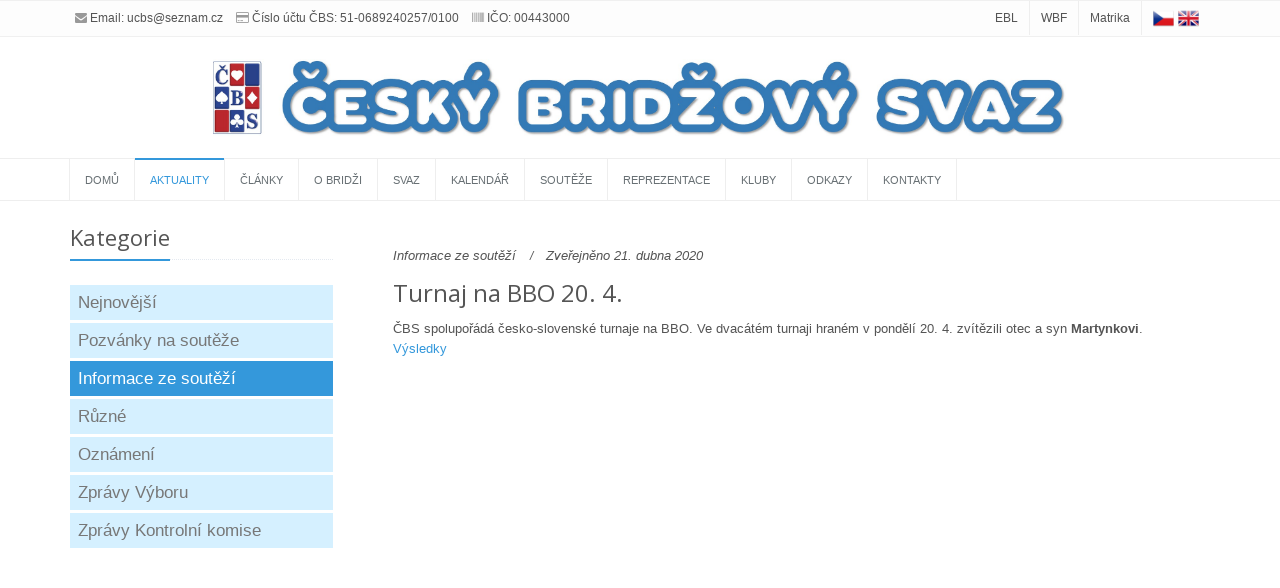

--- FILE ---
content_type: text/html; charset=utf-8
request_url: https://www.czechbridge.cz/news/informace-ze-soutezi/538
body_size: 12314
content:


<!DOCTYPE HTML>

<html lang="cs">
<head>

    <!-- Meta -->
    <meta charset="utf-8" /><meta name="viewport" content="width=device-width, initial-scale=1.0" /><meta name="title" content="Český bridžový svaz" /><meta name="description" content="Oficiální stránky Českého bridžového svazu, Czech Bridge Federation" /><meta name="keywords" content="Český bridžový svaz, Czech Bridge Federation, bridge, bridž, club, Czech bridge, klub, Praha, Prag" /><meta name="author" content="Václav Frank" /><meta name="robots" content="index, follow" /><meta property="og:url" content="https://www.czechbridge.cz" /><meta property="og:image" content="https://www.czechbridge.cz/Images/Loga/cbs_200_200.jpg" /><meta property="og:title" content="Český bridžový svaz" /><meta property="og:description" content="Oficiální stránky Českého bridžového svazu" /><title>
	Český bridžový svaz
</title>

    <!-- Favicon -->
    <link rel="shortcut icon" href="/favicon.ico" />

    <!-- Web Fonts -->
    <link rel="stylesheet" type="text/css" href="//fonts.googleapis.com/css?family=Open+Sans:400,300,600&amp;subset=cyrillic,latin" />

    <!-- CSS Global Compulsory -->
    <link rel="stylesheet" href="/assets/plugins/bootstrap/css/bootstrap.min.css" /><link rel="stylesheet" href="/assets/css/style.css" />

    <!-- CSS Header and Footer -->
    <link rel="stylesheet" href="/assets/css/headers/header-v4-centered.css" /><link rel="stylesheet" href="/assets/css/footers/footer-v1.css" />

    <!-- CSS Implementing Plugins -->
    <link rel="stylesheet" href="/assets/plugins/animate.css" /><link rel="stylesheet" href="/assets/plugins/font-awesome/css/font-awesome.min.css" /><link rel="stylesheet" href="/assets/plugins/fancybox/source/jquery.fancybox.css" /><link rel="stylesheet" href="/assets/plugins/owl-carousel/owl-carousel/owl.carousel.css" />

    <!-- CSS Theme -->
    <link id="style_color" rel="stylesheet" href="/assets/css/theme-colors/blue.css" /><link rel="stylesheet" href="/assets/css/theme-skins/dark.css" />

    <!-- CSS Customization -->
    <link rel="stylesheet" href="/assets/css/custom2.css?v=1" />

    <style>
        .languages a img { max-height: 21px; }
    </style>

    </head>


<body>
    <script>
        window.fbAsyncInit = function () {
            FB.init({
                appId: '692883727528817',
                xfbml: true,
                version: 'v2.8'
            });
        };

        (function (d, s, id) {
            var js, fjs = d.getElementsByTagName(s)[0];
            if (d.getElementById(id)) { return; }
            js = d.createElement(s); js.id = id;
            js.src = "//connect.facebook.net/cs_CZ/sdk.js";
            fjs.parentNode.insertBefore(js, fjs);
        }(document, 'script', 'facebook-jssdk'));

  (function(i,s,o,g,r,a,m){i['GoogleAnalyticsObject']=r;i[r]=i[r]||function(){
      (i[r].q=i[r].q||[]).push(arguments)},i[r].l=1*new Date();a=s.createElement(o),
      m=s.getElementsByTagName(o)[0];a.async=1;a.src=g;m.parentNode.insertBefore(a,m)
  })(window,document,'script','https://www.google-analytics.com/analytics.js','ga');

        ga('create', 'UA-31968512-4', 'auto');
        ga('send', 'pageview');

</script>
    <form method="post" action="./538" id="form1">
<div class="aspNetHidden">
<input type="hidden" name="__EVENTTARGET" id="__EVENTTARGET" value="" />
<input type="hidden" name="__EVENTARGUMENT" id="__EVENTARGUMENT" value="" />
<input type="hidden" name="__VIEWSTATE" id="__VIEWSTATE" value="/[base64]/[base64]/////[base64]/[base64]/eW6rDyggdg4anDUuo2hk/8Z8DK7A==" />
</div>

<script type="text/javascript">
//<![CDATA[
var theForm = document.forms['form1'];
if (!theForm) {
    theForm = document.form1;
}
function __doPostBack(eventTarget, eventArgument) {
    if (!theForm.onsubmit || (theForm.onsubmit() != false)) {
        theForm.__EVENTTARGET.value = eventTarget;
        theForm.__EVENTARGUMENT.value = eventArgument;
        theForm.submit();
    }
}
//]]>
</script>


<script src="/WebResource.axd?d=OlV8DruJUUMI4PGNJAdppiIdXSa_hmite-rJ2lqlRebaXBgq3QaW-2ZEo7Vp_B4bP6gs1w4Zy0uFpRwhWDQMJpmsoqAVIuayOKn_LMmxeu41&amp;t=638901598200000000" type="text/javascript"></script>


<script src="/ScriptResource.axd?d=Lgs5R7743b6DztN6_F1RMLVH9NtwK6Rjg9BE4i05t6HSejYta9kBkbzwvYrO5ms_w4z7uzDNzskut1iJOJLXOYYwLg8rUhmn2uZqQxQB3LeIb2rdm4DHQkkq93GV3whTV9kRsUcKUJdn0kj6O66MxEUD_2XyojY1eJR4IP-3Ai41&amp;t=345ad968" type="text/javascript"></script>
<script src="/ScriptResource.axd?d=5LMAo1FMaVk_rH880TQiXSvjxZKCPw0mThRNpArTzeYaAvdHEoe7tRquvt1RmfkyUN6KtnwzTwmatCKbaZFC1b_beiwYw339gxdlKA8mT0agLrae-eVNooDEG5Zus8DbxYvk3h0q6wU-WjK4AsREPn380AJcNJoyS_m6QmRkcfIIJDZhRGKIGu1y2gW-_jrq0&amp;t=345ad968" type="text/javascript"></script>
<div class="aspNetHidden">

	<input type="hidden" name="__VIEWSTATEGENERATOR" id="__VIEWSTATEGENERATOR" value="D4D5271C" />
	<input type="hidden" name="__EVENTVALIDATION" id="__EVENTVALIDATION" value="/wEdAALWZGpihTvVEVWgRxluE770K16GzyS7VBMj5UJ8bHzvRc6oLOW6pCXUtBCsjj9jaW681OFkMOn8baoselDshdYB" />
</div>
        <script type="text/javascript">
//<![CDATA[
Sys.WebForms.PageRequestManager._initialize('ctl00$ctl25', 'form1', [], [], [], 90, 'ctl00');
//]]>
</script>

        <h1 style="display:none;">Český bridžový svaz</h1>
        <div class="wrapper">
            <!--=== Header v4 ===-->
            <div class="header-v4">
                <!-- Topbar -->
                <div class="topbar-v1">
                    <div class="container">
                        <div class="row">
                            <div class="col-md-6">
                                <ul class="list-inline top-v1-contacts">
                                    <li>
                                        <i class="fa fa-envelope"></i>Email: <a href="mailto:ucbs@seznam.cz">ucbs@seznam.cz</a>
                                    </li>
                                    <li><i class="fa fa-credit-card"></i>Číslo účtu ČBS: 51-0689240257/0100</li>
                                    <li>
                                        <i class="fa fa-barcode"></i>IČO: 00443000
								</li>
                                </ul>
                            </div>

                            <div class="col-md-6">
                                <ul class="list-inline top-v1-data">
                                    <li><a href="http://www.eurobridge.org/" target="_blank">EBL</a></li>
                                    <li><a href="http://www.worldbridge.org/" target="_blank">WBF</a></li>
                                    <li><a href="https://www.matrikacbs.cz/" target="_blank">Matrika</a></li>
                                    <li class="languages">
                                        <a id="lbtnLangCZ" title="Change language to Czech" class="aspNetDisabled active"><img src="../../Images/czech.png" alt="Czech" /></a>
                                        <a id="lbtnLangEN" title="Change language to English" href="javascript:__doPostBack(&#39;ctl00$lbtnLangEN&#39;,&#39;&#39;)"><img src="../../Images/english.png" alt="English" /></a>
                                    </li>
                                </ul>
                            </div>
                        </div>
                    </div>
                </div>
                <!-- End Topbar -->

                <!-- Navbar -->
                <div class="navbar navbar-default mega-menu" role="navigation">
                    <div class="container">
                        <!-- Brand and toggle get grouped for better mobile display -->
                        <div class="navbar-header">
                            <a class="navbar-brand" href="/">
                                <img id="logo-header" src="/Images/Loga/header_new.jpg" alt="Logo">
                            </a>

                            <button type="button" class="navbar-toggle" data-toggle="collapse" data-target=".navbar-responsive-collapse">
                                <span class="full-width-menu">Navigace</span>
                                <span class="icon-toggle">
                                    <span class="icon-bar"></span>
                                    <span class="icon-bar"></span>
                                    <span class="icon-bar"></span>
                                </span>
                            </button>
                        </div>
                    </div>

                    <div class="clearfix"></div>

                    <!-- Collect the nav links, forms, and other content for toggling -->
                    <div class="collapse navbar-collapse navbar-responsive-collapse">
                        <div class="container">
                            <ul class="nav navbar-nav">
                                <!-- Hlavní navigace -->
                                
                                        <li id="rptMenu_Li1_0" class="">
                                            <a id="rptMenu_HyperLink1_0" href="../../home">Domů</a>
                                        </li>
                                    
                                        <li id="rptMenu_Li1_1" class="active">
                                            <a id="rptMenu_HyperLink1_1" href="../../news">Aktuality</a>
                                        </li>
                                    
                                        <li id="rptMenu_Li1_2" class="">
                                            <a id="rptMenu_HyperLink1_2" href="../../articles">Články</a>
                                        </li>
                                    
                                        <li id="rptMenu_Li1_3" class="">
                                            <a id="rptMenu_HyperLink1_3" href="../../about-bridge">O bridži</a>
                                        </li>
                                    
                                        <li id="rptMenu_Li1_4" class="">
                                            <a id="rptMenu_HyperLink1_4" href="../../union">Svaz</a>
                                        </li>
                                    
                                        <li id="rptMenu_Li1_5" class="">
                                            <a id="rptMenu_HyperLink1_5" href="../../upcoming">Kalendář</a>
                                        </li>
                                    
                                        <li id="rptMenu_Li1_6" class="">
                                            <a id="rptMenu_HyperLink1_6" href="../../tournaments">Soutěže</a>
                                        </li>
                                    
                                        <li id="rptMenu_Li1_7" class="">
                                            <a id="rptMenu_HyperLink1_7" href="../../representation">Reprezentace</a>
                                        </li>
                                    
                                        <li id="rptMenu_Li1_8" class="">
                                            <a id="rptMenu_HyperLink1_8" href="../../clubs">Kluby</a>
                                        </li>
                                    
                                        <li id="rptMenu_Li1_9" class="">
                                            <a id="rptMenu_HyperLink1_9" href="../../links">Odkazy</a>
                                        </li>
                                    
                                        <li id="rptMenu_Li1_10" class="">
                                            <a id="rptMenu_HyperLink1_10" href="../../contacts">Kontakty</a>
                                        </li>
                                    
                                <!--/end Hlavní navigace-->
                            </ul>

                            <!-- Search Block -->
                            
                            <!-- End Search Block -->
                        </div>
                        <!--/end container-->
                    </div>
                    <!--/navbar-collapse-->
                </div>
                <!-- End Navbar -->
            </div>
            <!--=== End Header v4 ===-->

            <!--=== Content Part ===-->
            <div class="container content">
                <div class="margin-bottom-10"></div>
                <div class="mainPlaceHolder">
                    
	<style>
		
	</style>
	<div id="fb-root"></div>
	<script async defer crossorigin="anonymous" src="https://connect.facebook.net/cs_CZ/sdk.js#xfbml=1&version=v4.0&appId=692883727528817&autoLogAppEvents=1"></script>
	<div class="row tab-v3">
		<div class="col-sm-3">
			<div class="headline">
				<h2>
					Kategorie</h2>
			</div>
			<ul class="nav nav-pills nav-stacked">
				
						<li class=''>
							<a id="main_rptTabMenu_hplMenu_0" href="../">Nejnovější</a>
						</li>
					
						<li class=''>
							<a id="main_rptTabMenu_hplMenu_1" href="../pozvanky-na-souteze">Pozvánky na soutěže</a>
						</li>
					
						<li class='active'>
							<a id="main_rptTabMenu_hplMenu_2" href="../informace-ze-soutezi">Informace ze soutěží</a>
						</li>
					
						<li class=''>
							<a id="main_rptTabMenu_hplMenu_3" href="../ruzne">Různé</a>
						</li>
					
						<li class=''>
							<a id="main_rptTabMenu_hplMenu_4" href="../oznameni">Oznámení</a>
						</li>
					
						<li class=''>
							<a id="main_rptTabMenu_hplMenu_5" href="../zpravy-vyboru">Zprávy Výboru</a>
						</li>
					
						<li class=''>
							<a id="main_rptTabMenu_hplMenu_6" href="../zpravy-kontrolni-komise">Zprávy Kontrolní komise</a>
						</li>
					
			</ul>
		</div>
		<div class="col-md-9">
			
					<!-- News v3 -->
					<div class="news-v3 bg-color-white margin-bottom-30">
						<div class="news-v3-in">
							<ul class="list-inline posted-info">
								<li>Informace ze soutěží</li>
								<li>Zveřejněno 21. dubna 2020</li>
								
							</ul>
							<h2>Turnaj na BBO 20. 4.</h2>
							
							
							<p>ČBS spolupořádá česko-slovenské turnaje na BBO. Ve dvacátém turnaji hraném v pondělí 20. 4. zvítězili otec a syn <strong>Martynkovi</strong>.<br />
<a href="http://adamkubica.cz/BBO/2020/bbo0420.txt" target="_blank">Výsledky</a></p>
							

							<div class="clear-both"></div>
							

							<!-- Blog Comments -->
							<div class="fb-comments" data-href="http://www.czechbridge.cz/news/informace-ze-soutezi/538" data-width="100%" data-numposts="5"></div>
							<!-- End Blog Comments -->

						</div>
					</div>
					<!-- End News v3 -->
				


		</div>
	</div>
	<!-- Tab v3 -->

                </div>

                <!-- Owl Clients v1 -->
                <div class="headline">
                    <h2><a href="../../partners">Naši partneři</a></h2>
                </div>
                <p>
	Děkujeme partnerům za podporu propagace bridže, organizace soutěží a účasti našich reprezentantů na mezinárodních turnajích.</p>
<p>
	Staňte se i Vy naším partnerem! Podpořit můžete libovolný projekt, turnaj či skupinu hráčů.&nbsp;</p>


                <div class="owl-clients-v1">
                    
						    <div class="item">
							    <a id="repeaterBrands_HyperLink1_0" title="Národní sportovní agentura" href="https://agenturasport.cz/" target="_blank"><img id="repeaterBrands_Image1_0" class="img-responsive drop-shadow" src="/photo/img_82053_0_2142_382914_4538.jpg" alt="Národní sportovní agentura" /></a>
						    </div>
					    
						    <div class="item">
							    <a id="repeaterBrands_HyperLink1_1" title="Moravskoslezký kraj" href="http://www.msk.cz/" target="_blank"><img id="repeaterBrands_Image1_1" class="img-responsive drop-shadow" src="/photo/img_1782_0_2142_8316_4538.jpg" alt="Moravskoslezký kraj" /></a>
						    </div>
					    
						    <div class="item">
							    <a id="repeaterBrands_HyperLink1_2" title="Funbridge" href="http://www.czechbridge.cz/about-bridge/335" target="_blank"><img id="repeaterBrands_Image1_2" class="img-responsive drop-shadow" src="/photo/img_56754_0_2142_264852_4538.jpg" alt="Funbridge" /></a>
						    </div>
					    
						    <div class="item">
							    <a id="repeaterBrands_HyperLink1_3" title="Ministerstvo školství mládeže a tělovýchovy" href="http://www.msmt.cz/" target="_blank"><img id="repeaterBrands_Image1_3" class="img-responsive drop-shadow" src="/photo/img_5373_0_2142_25074_4538.jpg" alt="Ministerstvo školství mládeže a tělovýchovy" /></a>
						    </div>
					    
						    <div class="item">
							    <a id="repeaterBrands_HyperLink1_4" title="Česká Asociace Univerzitního Sportu" href="http://www.CAUS.cz" target="_blank"><img id="repeaterBrands_Image1_4" class="img-responsive drop-shadow" src="/photo/img_61830_0_2142_288540_4538.jpg" alt="Česká Asociace Univerzitního Sportu" /></a>
						    </div>
					    
						    <div class="item">
							    <a id="repeaterBrands_HyperLink1_5" title="TENAK holdings" target="_blank"><img id="repeaterBrands_Image1_5" class="img-responsive drop-shadow" src="/photo/img_26325_0_2142_122850_4538.jpg" alt="TENAK holdings" /></a>
						    </div>
					    
						    <div class="item">
							    <a id="repeaterBrands_HyperLink1_6" title="Bridgescanner" href="http://www.bridgescanner.com/" target="_blank"><img id="repeaterBrands_Image1_6" class="img-responsive drop-shadow" src="/photo/img_61776_0_2142_288288_4538.jpg" alt="Bridgescanner" /></a>
						    </div>
					    
                </div>
                <!-- End Owl Clients v1 -->

            </div>

            <!--/container-->
            <!-- End Content Part -->

            <!--=== Footer Version 1 ===-->
            <div class="footer-v1">
                <div class="footer">
                    <div class="container">
                        <div class="row">
                            <!-- About -->
                            <div class="col-md-3 md-margin-bottom-40 align-center">
                                <a href="/">
                                    <img id="logo-footer" class="footer-logo" src="/Images/Loga/CBS_logo_3D.png" alt="logo_footer" style="max-height: 250px;"></a>
                            </div>
                            <!--/col-md-3-->
                            <!-- End About -->

                            <!-- Latest -->
                            <div class="col-md-3 md-margin-bottom-40">
                                <div class="posts">
                                    <div class="headline">
                                        <h2><a id="HyperLink2" href="../../articles">Poslední články</a></h2>
                                    </div>
                                    <ul class="list-unstyled latest-list">
                                        
                                                <li>
                                                    <a href="../../articles/ruzne-zajimavosti/1206"><strong>Robert G. Tugendhat: Gentleman s kartami v ruce a vizemi v hlavě</strong></a>
                                                    <small> 21. ledna 2026</small>
                                                </li>
                                            
                                                <li>
                                                    <a href="../../articles/zebricek/1201"><strong>Historie párových TOP přeborů dvojic v ČSSR/ČR</strong></a>
                                                    <small> 1. ledna 2026</small>
                                                </li>
                                            
                                                <li>
                                                    <a href="../../articles/ruzne-zajimavosti/1200"><strong>Shrnutí bridžové sezóny 2025</strong></a>
                                                    <small> 27. prosince 2025</small>
                                                </li>
                                            
                                    </ul>
                                </div>
                            </div>
                            <!--/col-md-3-->
                            <!-- End Latest -->

                            <!-- Link List -->
                            <div class="col-md-3 md-margin-bottom-40">
                                <div class="headline">
                                    <h2><a href="../../links">Užitečné odkazy</a></h2>
                                </div>
                                <ul class="list-unstyled link-list">
                                    
                                            <li><a href="http://www.worldbridge.org/home.aspx" target="_blank">Světový bridžový svaz</a><i class="fa fa-angle-right"></i></li>
                                        
                                            <li><a href="http://www.eurobridge.org/" target="_blank">Evropský bridžový svaz</a><i class="fa fa-angle-right"></i></li>
                                        
                                            <li><a href="https://www.matrikacbs.cz/Default.aspx" target="_blank">Matrika ČBS</a><i class="fa fa-angle-right"></i></li>
                                        
                                            <li><a href="http://www.valachnet.cz/spags/bridz/vysledky/" target="_blank">Stránky Dušana Šlachty</a><i class="fa fa-angle-right"></i></li>
                                        
                                            <li><a href="http://eva.fort.cz/" target="_blank">Stránky Evy Fořtové</a><i class="fa fa-angle-right"></i></li>
                                        
                                            <li><a href="http://www.bridgecz.cz/" target="_blank">Stránky Tomáše Fořta</a><i class="fa fa-angle-right"></i></li>
                                        
                                            <li><a href="https://www.bridgescanner.com/" target="_blank">Bridge scanner</a><i class="fa fa-angle-right"></i></li>
                                        
                                </ul>
                            </div>
                            <!--/col-md-3-->
                            <!-- End Link List -->

                            <!-- Address -->
                            <div class="col-md-3 map-img md-margin-bottom-40">
                                <div class="headline">
                                    <h2><a id="HyperLink3" href="../../contacts">Kontaktujte nás</a></h2>
                                </div>
                                <address class="md-margin-bottom-40">
                                    <p>
	Italská 209/17<br />
	120 00 Praha 2 - Vinohrady<br />
	IČ: 00443000</p>
<p>
	č. ú. (CZK):&nbsp;51-0689240257/0100<br />
	IBAN (CZK):&nbsp;CZ6101000000510689240257<br />
	BIC:&nbsp;KOMBCZPPXXX</p>
<p>
	č. ú. (EUR):&nbsp;131-3652190237/0100<br />
	IBAN (EUR):&nbsp;CZ2601000001313652190237<br />
	BIC:&nbsp;KOMBCZPPXXX</p>
<p>
	Tel.: +420 603 209 324<br />
	Web: <a href="https://www.czechbridge.cz">www.czechbridge.cz</a><br />
	Email: <a href="mailto:bkp2@seznam.cz">ucbs@seznam.cz</a><br />
	<a href="https://or.justice.cz/ias/ui/rejstrik-firma.vysledky?subjektId=738073&amp;typ=UPLNY&amp;full=true" target="_blank">Výpis ve Veřejném rejstříku</a></p>

                                </address>
                            </div>
                            <!--/col-md-3-->
                            <!-- End Address -->
                        </div>
                    </div>
                </div>
                <!--/footer-->

                <div class="copyright">
                    <div class="container">
                        <div class="row">
                            <div class="col-md-6">
                                <p>
                                    2015 - 2026 &copy; Český bridžový svaz | Všechna práva vyhrazena.
                                </p>
                            </div>

                            <!-- Social Links -->
                            
                            <!-- End Social Links -->
                        </div>
                    </div>
                </div>
                <!--/copyright-->
            </div>
            <!--=== End Footer Version 1 ===-->
        </div>
        <!--/wrapper-->

        <!-- JS Global Compulsory -->
        <script type="text/javascript" src="/assets/plugins/jquery/jquery.min.js"></script>
        <script type="text/javascript" src="/assets/plugins/jquery/jquery-migrate.min.js"></script>
        <script type="text/javascript" src="/assets/plugins/bootstrap/js/bootstrap.min.js"></script>
        <!-- JS Implementing Plugins -->
        <script type="text/javascript" src="/assets/plugins/back-to-top.js"></script>
        
        <script type="text/javascript" src="/assets/plugins/fancybox/source/jquery.fancybox.pack.js"></script>
        <script type="text/javascript" src="/assets/plugins/owl-carousel/owl-carousel/owl.carousel.js"></script>
        <!-- JS Customization -->
        <script type="text/javascript" src="/assets/js/custom.js"></script>
        <!-- JS Page Level -->
        <script type="text/javascript" src="/assets/js/app.js"></script>
        <script type="text/javascript" src="/assets/js/plugins/owl-carousel.js"></script>

        
            <script type="text/javascript">
                jQuery(document).ready(function () {
                    App.init();
                    App.initFancybox();
                    OwlCarousel.initOwlCarousel();
                });

                function eventFire(el, etype) {
                    if (el.fireEvent) {
                        el.fireEvent('on' + etype);
                    } else {
                        var evObj = document.createEvent('MouseEvents');
                        evObj.initEvent(etype, true, false);
                        var canceled = !el.dispatchEvent(evObj);
                        if (canceled) {
                            // A handler called preventDefault.
                            console.log("automatic click canceled");
                        } else {
                            // None of the handlers called preventDefault.
                        }
                    }
                }
            </script>
        


        <!--[if lt IE 9]>
	<script src="/assets/plugins/respond.js"></script>
	<script src="/assets/plugins/html5shiv.js"></script>
	<script src="/assets/plugins/placeholder-IE-fixes.js"></script>
	<![endif]-->

    </form>
</body>
</html>
